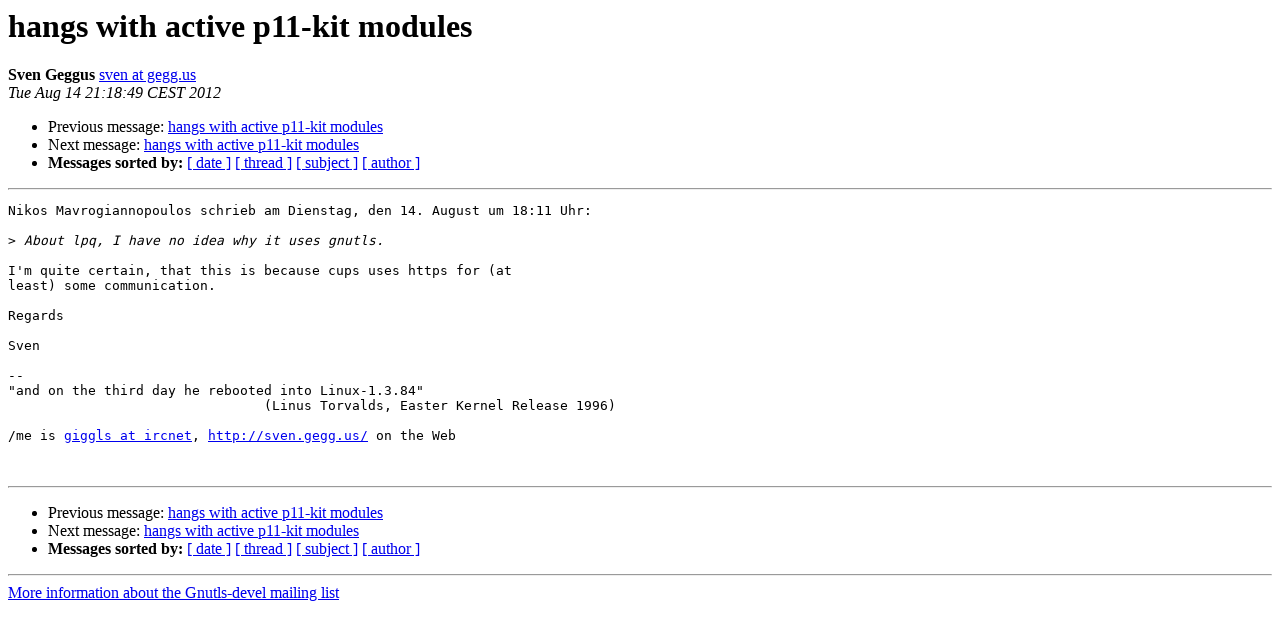

--- FILE ---
content_type: text/html
request_url: https://lists.gnutls.org/pipermail/gnutls-devel/2012-August/005751.html
body_size: 2697
content:
<!DOCTYPE HTML PUBLIC "-//W3C//DTD HTML 3.2//EN">
<HTML>
 <HEAD>
   <TITLE> hangs with active p11-kit modules
   </TITLE>
   <LINK REL="Index" HREF="index.html" >
   <LINK REL="made" HREF="mailto:gnutls-devel%40lists.gnutls.org?Subject=Re%3A%20hangs%20with%20active%20p11-kit%20modules&In-Reply-To=%3C20120814191848.GA2985%40geggus.net%3E">
   <META NAME="robots" CONTENT="index,nofollow">
   <META http-equiv="Content-Type" content="text/html; charset=us-ascii">
   <LINK REL="Previous"  HREF="005746.html">
   <LINK REL="Next"  HREF="005752.html">
 </HEAD>
 <BODY BGCOLOR="#ffffff">
   <H1>hangs with active p11-kit modules</H1>
    <B>Sven Geggus</B> 
    <A HREF="mailto:gnutls-devel%40lists.gnutls.org?Subject=Re%3A%20hangs%20with%20active%20p11-kit%20modules&In-Reply-To=%3C20120814191848.GA2985%40geggus.net%3E"
       TITLE="hangs with active p11-kit modules">sven at gegg.us
       </A><BR>
    <I>Tue Aug 14 21:18:49 CEST 2012</I>
    <P><UL>
        <LI>Previous message: <A HREF="005746.html">hangs with active p11-kit modules
</A></li>
        <LI>Next message: <A HREF="005752.html">hangs with active p11-kit modules
</A></li>
         <LI> <B>Messages sorted by:</B> 
              <a href="date.html#5751">[ date ]</a>
              <a href="thread.html#5751">[ thread ]</a>
              <a href="subject.html#5751">[ subject ]</a>
              <a href="author.html#5751">[ author ]</a>
         </LI>
       </UL>
    <HR>  
<!--beginarticle-->
<PRE>Nikos Mavrogiannopoulos schrieb am Dienstag, den 14. August um 18:11 Uhr:

&gt;<i> About lpq, I have no idea why it uses gnutls.
</I>
I'm quite certain, that this is because cups uses https for (at
least) some communication.

Regards

Sven

-- 
&quot;and on the third day he rebooted into Linux-1.3.84&quot;
                                (Linus Torvalds, Easter Kernel Release 1996)

/me is <A HREF="http://lists.gnupg.org/mailman/listinfo/gnutls-devel">giggls at ircnet</A>, <A HREF="http://sven.gegg.us/">http://sven.gegg.us/</A> on the Web


</PRE>

<!--endarticle-->
    <HR>
    <P><UL>
        <!--threads-->
	<LI>Previous message: <A HREF="005746.html">hangs with active p11-kit modules
</A></li>
	<LI>Next message: <A HREF="005752.html">hangs with active p11-kit modules
</A></li>
         <LI> <B>Messages sorted by:</B> 
              <a href="date.html#5751">[ date ]</a>
              <a href="thread.html#5751">[ thread ]</a>
              <a href="subject.html#5751">[ subject ]</a>
              <a href="author.html#5751">[ author ]</a>
         </LI>
       </UL>

<hr>
<a href="http://lists.gnupg.org/mailman/listinfo/gnutls-devel">More information about the Gnutls-devel
mailing list</a><br>
</body></html>
